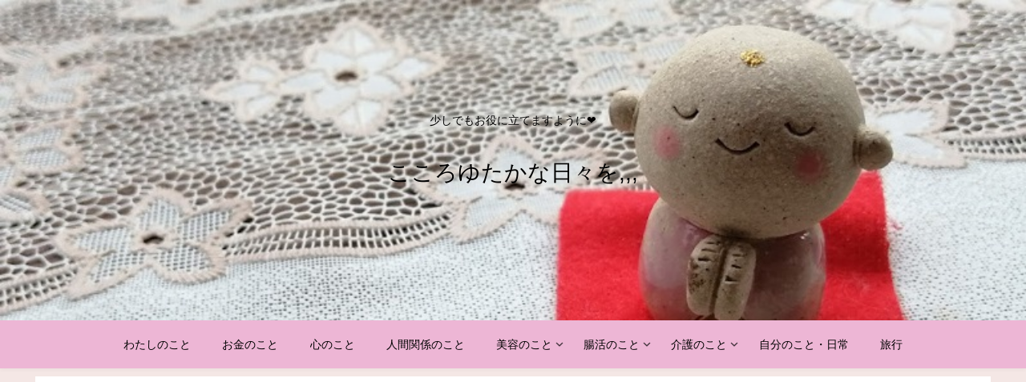

--- FILE ---
content_type: text/html; charset=utf-8
request_url: https://www.google.com/recaptcha/api2/aframe
body_size: 267
content:
<!DOCTYPE HTML><html><head><meta http-equiv="content-type" content="text/html; charset=UTF-8"></head><body><script nonce="0jzIaTC_2iu500HAskg5eQ">/** Anti-fraud and anti-abuse applications only. See google.com/recaptcha */ try{var clients={'sodar':'https://pagead2.googlesyndication.com/pagead/sodar?'};window.addEventListener("message",function(a){try{if(a.source===window.parent){var b=JSON.parse(a.data);var c=clients[b['id']];if(c){var d=document.createElement('img');d.src=c+b['params']+'&rc='+(localStorage.getItem("rc::a")?sessionStorage.getItem("rc::b"):"");window.document.body.appendChild(d);sessionStorage.setItem("rc::e",parseInt(sessionStorage.getItem("rc::e")||0)+1);localStorage.setItem("rc::h",'1769388329488');}}}catch(b){}});window.parent.postMessage("_grecaptcha_ready", "*");}catch(b){}</script></body></html>

--- FILE ---
content_type: application/javascript; charset=utf-8;
request_url: https://dalc.valuecommerce.com/app3?p=890351077&_s=https%3A%2F%2Fmom-moneys.com%2Ftag%2Fzeikin%2F&vf=iVBORw0KGgoAAAANSUhEUgAAAAMAAAADCAYAAABWKLW%2FAAAAMElEQVQYV2NkFGP4n5Gwk2Fflz8D4xR15v%2BMTz8ylNbxMjDmcnX9n%2FdMh%2BGUgBcDAAcxDZqG6xsPAAAAAElFTkSuQmCC
body_size: 1076
content:
vc_linkswitch_callback({"t":"6976b928","r":"aXa5KAAIUZ4DlQz0CooAHwqKC5Yqtw","ub":"aXa5JwAIlCcDlQz0CooBbQqKC%2FC21Q%3D%3D","vcid":"p8fj3QYsqXhRgukFy3lAFTKfDm2PGbrhh3_y_TQny4ryAgI8KBflyg","vcpub":"0.545182","shopping.geocities.jp":{"a":"2840499","m":"2201292","g":"c09030fe8c","kaa":"2826625"},"kap":890351082,"l":4,"shopping.yahoo.co.jp":{"a":"2840499","m":"2201292","g":"c09030fe8c","kaa":"2826625"},"p":890351077,"paypaymall.yahoo.co.jp":{"a":"2840499","m":"2201292","g":"c09030fe8c","kaa":"2826625"},"www.amazon.co.jp":{"a":"2614000","m":"2366370","g":"b39743ffac","sp":"tag%3Dvc-22%26linkCode%3Dure"},"s":3640920,"approach.yahoo.co.jp":{"a":"2840499","m":"2201292","g":"c09030fe8c","kaa":"2826625"},"shaddy.jp":{"a":"2792239","m":"2467269","g":"d26a973aad","sp":"aid%3Daffiliate%26uiaid%3Dafl"},"paypaystep.yahoo.co.jp":{"a":"2840499","m":"2201292","g":"c09030fe8c","kaa":"2826625"},"mini-shopping.yahoo.co.jp":{"a":"2840499","m":"2201292","g":"c09030fe8c","kaa":"2826625"},"qoo10.jp":{"a":"2858864","m":"3560897","g":"036bdd1b8c"}})